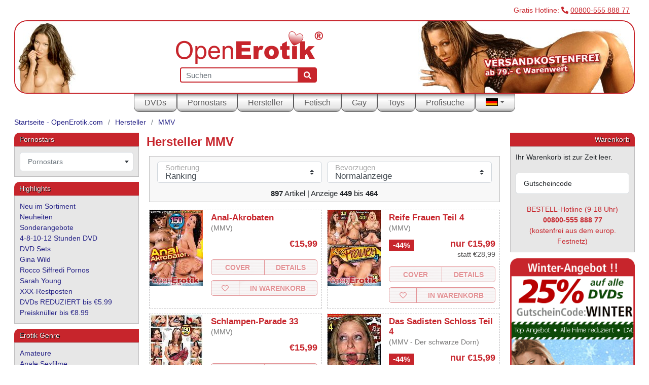

--- FILE ---
content_type: text/html; charset=iso-8859-1
request_url: https://shop.openerotik.com/de/mmv-multi-media-verlag-m-25-s-29.html
body_size: 17230
content:
<!DOCTYPE html>
<html dir="LTR" lang="de" data-basedir="de">
<head>
<meta name="viewport" content="width=device-width, initial-scale=1, shrink-to-fit=yes">
<meta http-equiv="Content-Type" content="text/html; charset=iso-8859-1">
<meta http-equiv="Content-Language" content="de">
<meta name="language" content="de">
<title>MMV Porno DVD. Hier alle Sex DVDs von MMV. Mehr als 1000 gratis Porno Trailer (29)</title>
<meta name="description" content="Das Qualitätslabel MMV verbürgt sich für durchweg erstklassige Filme.     Innerhalb von nur 10 Jahren schaffte der MMV Multi Media Verlag den   Aufstieg zu (29)">
<meta name="robots" content="index, follow">
<link rel="canonical" href="https://shop.openerotik.com/de/mmv-multi-media-verlag-m-25-s-29.html">
<link rel="alternate" hreflang="x-default" href="https://shop.openerotik.com/de/mmv-multi-media-verlag-m-25-s-29.html">
<link rel="alternate" hreflang="de" href="https://shop.openerotik.com/de/mmv-multi-media-verlag-m-25-s-29.html">
<link rel="alternate" hreflang="en" href="https://shop.openerotik.com/en/mmv-multi-media-verlag-m-25-s-29.html">
<link rel="alternate" hreflang="fr" href="https://shop.openerotik.com/fr/mmv-allemand-dvdx-m-25-s-29.html">
<link rel="alternate" hreflang="es" href="https://shop.openerotik.com/es/mmv-m-25-s-29.html">
<meta name="copyright" content="S.A.G. Technology GmbH (Österreich), Wienerbergstraße 11/12a, 1100 Wien"><meta name="author" content="S.A.G. Technology GmbH (Österreich), Wienerbergstraße 11/12a, 1100 Wien"><meta name="publisher" content="S.A.G. Technology GmbH (Österreich), Wienerbergstraße 11/12a, 1100 Wien"><meta name="publisher-email" content="info@shop-service.at"><meta name="revisit-after" content="5 Days"><link rel="shortcut icon" href="/media/favicon.ico">
<meta http-equiv="pics-Label" content='(pics-1.1 "http://www.icra.org/pics/vocabularyv03/" l gen true for "http://shop.openerotik.com" r (n 3 s 3 v 3 l 3 oa 2 ob 2 oc 0 od 2 oe 0 of 2 og 0 oh 0 c 0)  gen true for "http://shop.openerotik.com" r (n 3 s 3 v 3 l 3 oa 2 ob 2 oc 0 od 2 oe 0 of 2 og 0 oh 0 c 0))'>
<link rel="meta" href="https://shop.openerotik.com/media/labels-com.rdf" type="application/rdf+xml" title="ICRA labels">
<link rel="stylesheet" type="text/css" href="/assets/d0711623/styles.css">
<link rel="dns-prefetch" href="https://data.openerotik.com/"><link rel="preconnect" href="https://data.openerotik.com/"><script type="text/javascript">var _paq=window._paq=window._paq||[];_paq.push(['disableCookies']);_paq.push(['disableBrowserFeatureDetection']);_paq.push(['setConversionAttributionFirstReferrer',true]);_paq.push(['enableHeartBeatTimer',15]);_paq.push(['setRequestMethod','POST']);_paq.push(['enableJSErrorTracking']);_paq.push(['setCustomDimension',1,'Guest']);_paq.push(['trackPageView']);_paq.push(['enableLinkTracking']);(function(){_paq.push(['setTrackerUrl','https://data.openerotik.com/tack']);_paq.push(['setSiteId','1']);var d=document,g=d.createElement('script'),s=d.getElementsByTagName('script')[0];g.async=true;g.src='https://data.openerotik.com/tick.js'; s.parentNode.insertBefore(g,s);})();</script>
<script>function check(){"use strict";try{eval("var foo=(x)=>x+1")}catch(e){return false}return true}if(!window.location.href.match(/info-(browser|impressum).html/)&&!check()){window.location.href="/info-browser.html"}</script></head>
<body>
<header><div class="container"><div class="firstline"><span class="hotline">Gratis Hotline: <i class="fa fa-phone"></i> <a href="tel://0080055588877">00800-555 888 77</a></span></div><div class="teaser"><img src="data:image/svg+xml,%3Csvg%20xmlns='http://www.w3.org/2000/svg'%20viewBox='0%200%2012.6%2016'/%3E" data-src="/assets/img/girl1.jpg" width="126" height="160" class="img-fluid d-none d-lg-inline float-left lazyload" alt=""><a class="navbar-brand" href="https://shop.openerotik.com/de/"><img src="[data-uri]" width="290" height="64" alt="OpenErotik" class="img-fluid"></a><img src="data:image/svg+xml,%3Csvg%20xmlns='http://www.w3.org/2000/svg'%20viewBox='0%200%2042.6%2014.1'/%3E" data-src="/assets/img/girl-right-vkf.jpg" width="426" height="141" class="img-fluid d-none d-md-inline float-right lazyload" alt=""><div class="navbar-btn-group"><button class="btn navbar-btn" type="button" aria-label="Suche" title="Suche" data-target="#mobile-search" id="mobile-button-search"><i class="fa fa-search"></i></button><button class="btn navbar-btn" type="button" aria-label="Warenkorb" title="Warenkorb" data-target="#quickcart" id="mobile-button-cart"><i class="fa fa-shopping-cart"></i><span id="mobile-cart-counter" class="d-none"></span></button><button class="btn navbar-btn" type="button" aria-label="Anmelden" title="Anmelden" data-target="#loginbox" id="mobile-button-user"><i class="fa fa-user-o"></i></button><button class="btn navbar-btn" type="button" aria-label="Menü" title="Menü" data-toggle="collapse" data-target="#mmenu" ><i class="fa fa-bars"></i></button></div><div id="header-search-holder"><form action="https://shop.openerotik.com/de/advanced_search_result.php" method="get" id="header-search-form"><div class="input-group input-group-sm"><input type="text" name="keywords" value="" size="30" maxlength="80" placeholder="Suchen" id="headsearch" class="form-control"><input type="hidden" name="mid" value="25"><div class="input-group-append"><button type="submit" class="btn btn-primary" aria-label="Suche"><i class="fa fa-sm fa-search-s"></i></button></div></div></form></div></div><div class="d-none d-lg-block"><nav class="navbar navbar-expand-lg" id="mmenu" data-title="OpenErotik"><ul class="navbar-nav mx-auto" id="mmenu-list"><li class="nav-item mexpander d-none" id="mexpand-specials" data-mexpand="specials">Highlights</li><li class="nav-item d-none d-lg-flex"><a class="nav-link" href="https://shop.openerotik.com/de/genre-c-44.html">DVDs</a></li><li class="nav-item d-flex d-lg-none mexpander" id="mexpand-44" data-mexpand="44"><a class="nav-link" href="https://shop.openerotik.com/de/">Genre</a></li><li class="nav-item mexpander" id="mexpand-pornstars" data-mexpand="pornstars" data-mexpand="pornstars"><a class="nav-link" href="https://shop.openerotik.com/de/pornostars.html">Pornostars</a></li><li class="nav-item mexpander" id="mexpand-manufacturers" data-mexpand="manufacturers"><a class="nav-link" href="https://shop.openerotik.com/de/hersteller.html">Hersteller</a></li><li class="nav-item mexpander" id="mexpand-44_22" data-mexpand="44_22"><a class="nav-link" href="https://shop.openerotik.com/de/genre-fetischsm-c-44_22.html">Fetisch</a></li><li class="nav-item mexpander" id="mexpand-44_57" data-mexpand="44_57"><a class="nav-link" href="https://shop.openerotik.com/de/genre-gay-schwul-c-44_57.html">Gay</a></li><li class="nav-item mexpander" id="mexpand-502" data-mexpand="502"><a class="nav-link" href="https://shop.openerotik.com/de/toys-dessous-c-502.html">Toys</a></li><li class="nav-item mexpander"><a class="nav-link" href="https://shop.openerotik.com/de/advanced_search.php">Profisuche</a></li><li class="nav-item dropdown"><a class="nav-link dropdown-toggle" href="#" id="language-toggler" data-toggle="dropdown" aria-haspopup="true" aria-expanded="false"><span class="d-lg-none">Sprachauswahl </span><img src="data:image/svg+xml,%3Csvg%20xmlns='http://www.w3.org/2000/svg'%20viewBox='0%200%202.4%201.5'/%3E" data-src="/includes/languages/de/images/icon.gif" alt="de" title=" de " width="24" height="15" class="lazyload img-fluid"></a><div class="dropdown-menu language" aria-labelledby="language-toggler"><a href="https://shop.openerotik.com/de/mmv-multi-media-verlag-m-25-s-29.html" class="dropdown-item"><img src="data:image/svg+xml,%3Csvg%20xmlns='http://www.w3.org/2000/svg'%20viewBox='0%200%202.4%201.5'/%3E" data-src="/includes/languages/de/images/icon.gif" alt="de" title=" de " width="24" height="15" class="lazyload img-fluid"> DE</a><a href="https://shop.openerotik.com/en/mmv-multi-media-verlag-m-25-s-29.html" class="dropdown-item"><img src="data:image/svg+xml,%3Csvg%20xmlns='http://www.w3.org/2000/svg'%20viewBox='0%200%202.4%201.5'/%3E" data-src="/includes/languages/en/images/icon.gif" alt="en" title=" en " width="24" height="15" class="lazyload img-fluid"> EN</a><a href="https://shop.openerotik.com/fr/mmv-allemand-dvdx-m-25-s-29.html" class="dropdown-item"><img src="data:image/svg+xml,%3Csvg%20xmlns='http://www.w3.org/2000/svg'%20viewBox='0%200%202.4%201.5'/%3E" data-src="/includes/languages/fr/images/icon.gif" alt="fr" title=" fr " width="24" height="15" class="lazyload img-fluid"> FR</a><a href="https://shop.openerotik.com/es/mmv-m-25-s-29.html" class="dropdown-item"><img src="data:image/svg+xml,%3Csvg%20xmlns='http://www.w3.org/2000/svg'%20viewBox='0%200%202.4%201.5'/%3E" data-src="/includes/languages/es/images/icon.gif" alt="es" title=" es " width="24" height="15" class="lazyload img-fluid"> ES</a></div></li><li class="nav-item d-flex d-lg-none"><span class="nav-hotline">Gratis Hotline<br><i class="fa fa-phone"></i> <a href="tel://0080055588877">00800-555 888 77</a></span></li></ul></nav></div></div></header><div class="container" id="page"><nav aria-label="breadcrumb" class="breadcrumb-holder"><ol class="breadcrumb"><li class="breadcrumb-item"><a href="https://shop.openerotik.com/de/" class="headerNavigation" title="Startseite - OpenErotik.com">Startseite - OpenErotik.com</a></li><li class="breadcrumb-item"><a href="https://shop.openerotik.com/de/hersteller.html" class="headerNavigation" title="Hersteller">Hersteller</a></li><li class="breadcrumb-item"><a href="https://shop.openerotik.com/de/mmv-multi-media-verlag-m-25.html" class="headerNavigation" title="MMV">MMV</a></li></ol></nav><div class="row"><main class="col-12 col-lg-7 order-1 order-lg-2 main-content">
<h1>Hersteller MMV</h1><form action="https://shop.openerotik.com/de/mmv-multi-media-verlag-m-25.html" method="post" class="sort-form"><input type="hidden" name="li" value=""><div class="form-row"><div class="col-6 form-floating form-label-select"><select name="sort" class="custom-select" id="sortform-sort" onchange="this.form.submit()"><option value="ranking" selected>Ranking</option><option value="name_asc">Name aufsteigend</option><option value="name_desc">Name absteigend</option><option value="man_asc">Hersteller aufsteigend</option><option value="man_desc">Hersteller absteigend</option><option value="price_asc">Preis aufsteigend</option><option value="price_desc">Preis absteigend</option><option value="rand">Zufall</option></select><label for="sortform-sort">Sortierung</label></div><div class="col-6 form-floating form-label-select"><select name="fav" class="custom-select" id="sortform-fav" onchange="this.form.submit()"><option value="">Normalanzeige</option><option value="trailer">Trailer</option><option value="scene">Szenenbilder</option></select><label for="sortform-fav">Bevorzugen</label></div></div><p><b>897</b> Artikel | Anzeige <b>449</b> bis <b>464</b></p></form>
<div class="row products"><div class="col-12 col-md-6 col-lg-12 col-xl-6 product-holder" data-pid="102880"><div class="product-listing"><div class="col-4 col-sm-2 col-md-4 col-lg-2 col-xl-4 product-image"><img src="data:image/svg+xml,%3Csvg%20xmlns='http://www.w3.org/2000/svg'%20viewBox='0%200%2010.5%2015'/%3E" data-src="https://shop.openerotik.com/img/mmv/anal-akrobaten-102880cf1.jpg" alt="Anal-Akrobaten (MMV)" title=" Anal-Akrobaten (MMV) " width="105" height="150" data-pid="102880" id="product-image-102880" class="lazyload img-fluid product-listing-image"></div><div class="col-8 col-sm-10 col-md-8 col-lg-10 col-xl-8 product-body"><div class="row mb-2"><div class="col-12 col-sm-7 col-md-12 col-lg-7 col-xl-12"><p class="product-title"><a href="https://shop.openerotik.com/de/anal-akrobaten-mmv-p-102880.html" class="itemTitle" title="Anal-Akrobaten (MMV)" id="product-link-102880">Anal-Akrobaten </a></p><p class="product-manufacturer">(MMV)</p></div><div class="col-12 col-sm-5 col-md-12 col-lg-5 col-xl-12"><p class="product-price">€15,99</p></div></div><div class="btn-group text-center btn-group-listing"><button type="button" class="btn btn-action btn-cover col" data-pid="102880"  data-title="Anal-Akrobaten" data-mfp-src="https://shop.openerotik.com/de/product_image.php?pID=102880" data-mfp-cssid="popup-image-holder" title="DVD Cover anzeigen">Cover</button><button type="button" class="btn btn-action btn-details col" data-pid="102880" title="Artikeldetails anzeigen">Details</button></div><div class="btn-group text-center btn-group-listing"><button type="button" class="btn btn-action btn-action-hover btn-wishlist-info col" data-pid="102880" title="Artikel auf dem Wunschzettel merken"><i class="fa fa-heart-o"></i></button><button type="button" class="btn btn-action btn-action-hover btn-addcart col-auto" data-pid="102880" title="Artikel in den Warenkorb aufnehmen">In Warenkorb</button></div></div></div></div><div class="col-12 col-md-6 col-lg-12 col-xl-6 product-holder" data-pid="102874"><div class="product-listing"><div class="col-4 col-sm-2 col-md-4 col-lg-2 col-xl-4 product-image"><img src="data:image/svg+xml,%3Csvg%20xmlns='http://www.w3.org/2000/svg'%20viewBox='0%200%2010.5%2015'/%3E" data-src="https://shop.openerotik.com/img/mmv/reife-frauen-teil-4-102874cf1.jpg" alt="Reife Frauen Teil 4 (MMV)" title=" Reife Frauen Teil 4 (MMV) " width="105" height="150" data-pid="102874" id="product-image-102874" class="lazyload img-fluid product-listing-image"></div><div class="col-8 col-sm-10 col-md-8 col-lg-10 col-xl-8 product-body"><div class="row mb-2"><div class="col-12 col-sm-7 col-md-12 col-lg-7 col-xl-12"><p class="product-title"><a href="https://shop.openerotik.com/de/reife-frauen-teil-4-mmv-p-102874.html" class="itemTitle" title="Reife Frauen Teil 4 (MMV)" id="product-link-102874">Reife Frauen Teil 4 </a></p><p class="product-manufacturer">(MMV)</p></div><div class="col-12 col-sm-5 col-md-12 col-lg-5 col-xl-12"><p class="product-price"><span class="product-price-percent">-44%</span><span class="product-price-new">nur €15,99</span><span class="product-price-old">statt €28,99</span></p>
</div></div><div class="btn-group text-center btn-group-listing"><button type="button" class="btn btn-action btn-cover col" data-pid="102874"  data-title="Reife Frauen Teil 4" data-mfp-src="https://shop.openerotik.com/de/product_image.php?pID=102874" data-mfp-cssid="popup-image-holder" title="DVD Cover anzeigen">Cover</button><button type="button" class="btn btn-action btn-details col" data-pid="102874" title="Artikeldetails anzeigen">Details</button></div><div class="btn-group text-center btn-group-listing"><button type="button" class="btn btn-action btn-action-hover btn-wishlist-info col" data-pid="102874" title="Artikel auf dem Wunschzettel merken"><i class="fa fa-heart-o"></i></button><button type="button" class="btn btn-action btn-action-hover btn-addcart col-auto" data-pid="102874" title="Artikel in den Warenkorb aufnehmen">In Warenkorb</button></div></div></div></div><div class="col-12 col-md-6 col-lg-12 col-xl-6 product-holder" data-pid="102872"><div class="product-listing"><div class="col-4 col-sm-2 col-md-4 col-lg-2 col-xl-4 product-image"><img src="data:image/svg+xml,%3Csvg%20xmlns='http://www.w3.org/2000/svg'%20viewBox='0%200%2010.5%2015'/%3E" data-src="https://shop.openerotik.com/img/mmv/schlampen-parade-33-102872cf1.jpg" alt="Schlampen-Parade 33 (MMV)" title=" Schlampen-Parade 33 (MMV) " width="105" height="150" data-pid="102872" id="product-image-102872" class="lazyload img-fluid product-listing-image"></div><div class="col-8 col-sm-10 col-md-8 col-lg-10 col-xl-8 product-body"><div class="row mb-2"><div class="col-12 col-sm-7 col-md-12 col-lg-7 col-xl-12"><p class="product-title"><a href="https://shop.openerotik.com/de/schlampen-parade-33-mmv-p-102872.html" class="itemTitle" title="Schlampen-Parade 33 (MMV)" id="product-link-102872">Schlampen-Parade 33 </a></p><p class="product-manufacturer">(MMV)</p></div><div class="col-12 col-sm-5 col-md-12 col-lg-5 col-xl-12"><p class="product-price">€15,99</p></div></div><div class="btn-group text-center btn-group-listing"><button type="button" class="btn btn-action btn-cover col" data-pid="102872"  data-title="Schlampen-Parade 33" data-mfp-src="https://shop.openerotik.com/de/product_image.php?pID=102872" data-mfp-cssid="popup-image-holder" title="DVD Cover anzeigen">Cover</button><button type="button" class="btn btn-action btn-details col" data-pid="102872" title="Artikeldetails anzeigen">Details</button></div><div class="btn-group text-center btn-group-listing"><button type="button" class="btn btn-action btn-action-hover btn-wishlist-info col" data-pid="102872" title="Artikel auf dem Wunschzettel merken"><i class="fa fa-heart-o"></i></button><button type="button" class="btn btn-action btn-action-hover btn-addcart col-auto" data-pid="102872" title="Artikel in den Warenkorb aufnehmen">In Warenkorb</button></div></div></div></div><div class="col-12 col-md-6 col-lg-12 col-xl-6 product-holder" data-pid="103371"><div class="product-listing"><div class="col-4 col-sm-2 col-md-4 col-lg-2 col-xl-4 product-image"><img src="data:image/svg+xml,%3Csvg%20xmlns='http://www.w3.org/2000/svg'%20viewBox='0%200%2010.5%2015'/%3E" data-src="https://shop.openerotik.com/img/mmv/das-sadisten-schloss-teil-4-103371cf1.jpg" alt="Das Sadisten Schloss Teil 4 (MMV - Der schwarze Dorn)" title=" Das Sadisten Schloss Teil 4 (MMV - Der schwarze Dorn) " width="105" height="150" data-pid="103371" id="product-image-103371" class="lazyload img-fluid product-listing-image"></div><div class="col-8 col-sm-10 col-md-8 col-lg-10 col-xl-8 product-body"><div class="row mb-2"><div class="col-12 col-sm-7 col-md-12 col-lg-7 col-xl-12"><p class="product-title"><a href="https://shop.openerotik.com/de/das-sadisten-schloss-teil-4-mmv-der-schwarze-dorn-p-103371.html" class="itemTitle" title="Das Sadisten Schloss Teil 4 (MMV - Der schwarze Dorn)" id="product-link-103371">Das Sadisten Schloss Teil 4 </a></p><p class="product-manufacturer">(MMV - Der schwarze Dorn)</p></div><div class="col-12 col-sm-5 col-md-12 col-lg-5 col-xl-12"><p class="product-price"><span class="product-price-percent">-44%</span><span class="product-price-new">nur €15,99</span><span class="product-price-old">statt €28,99</span></p>
</div></div><div class="btn-group text-center btn-group-listing"><button type="button" class="btn btn-action btn-cover col" data-pid="103371"  data-title="Das Sadisten Schloss Teil 4" data-mfp-src="https://shop.openerotik.com/de/product_image.php?pID=103371" data-mfp-cssid="popup-image-holder" title="DVD Cover anzeigen">Cover</button><button type="button" class="btn btn-action btn-details col" data-pid="103371" title="Artikeldetails anzeigen">Details</button></div><div class="btn-group text-center btn-group-listing"><button type="button" class="btn btn-action btn-action-hover btn-wishlist-info col" data-pid="103371" title="Artikel auf dem Wunschzettel merken"><i class="fa fa-heart-o"></i></button><button type="button" class="btn btn-action btn-action-hover btn-addcart col-auto" data-pid="103371" title="Artikel in den Warenkorb aufnehmen">In Warenkorb</button></div></div></div></div><div class="col-12 col-md-6 col-lg-12 col-xl-6 product-holder" data-pid="103369"><div class="product-listing"><div class="col-4 col-sm-2 col-md-4 col-lg-2 col-xl-4 product-image"><img src="data:image/svg+xml,%3Csvg%20xmlns='http://www.w3.org/2000/svg'%20viewBox='0%200%2010.5%2015'/%3E" data-src="https://shop.openerotik.com/img/mmv/rocco-the-ultimate-stars-of-rocco-siffredi-103369cf1.jpg" alt="Rocco - The Ultimate Stars of Rocco Siffredi (MMV - Rocco Siffredi)" title=" Rocco - The Ultimate Stars of Rocco Siffredi (MMV - Rocco Siffredi) " width="105" height="150" data-pid="103369" id="product-image-103369" class="lazyload img-fluid product-listing-image"></div><div class="col-8 col-sm-10 col-md-8 col-lg-10 col-xl-8 product-body"><div class="row mb-2"><div class="col-12 col-sm-7 col-md-12 col-lg-7 col-xl-12"><p class="product-title"><a href="https://shop.openerotik.com/de/rocco-the-ultimate-stars-of-rocco-siffredi-mmv-rocco-siffredi-p-103369.html" class="itemTitle" title="Rocco - The Ultimate Stars of Rocco Siffredi (MMV - Rocco Siffredi)" id="product-link-103369">Rocco - The Ultimate Stars of Rocco Siffredi </a></p><p class="product-manufacturer">(MMV - Rocco Siffredi)</p></div><div class="col-12 col-sm-5 col-md-12 col-lg-5 col-xl-12"><p class="product-price"><span class="product-price-percent">-44%</span><span class="product-price-new">nur €15,99</span><span class="product-price-old">statt €28,99</span></p>
</div></div><div class="btn-group text-center btn-group-listing"><button type="button" class="btn btn-action btn-cover col" data-pid="103369"  data-title="Rocco - The Ultimate Stars of Rocco Siffredi" data-mfp-src="https://shop.openerotik.com/de/product_image.php?pID=103369" data-mfp-cssid="popup-image-holder" title="DVD Cover anzeigen">Cover</button><button type="button" class="btn btn-action btn-details col" data-pid="103369" title="Artikeldetails anzeigen">Details</button></div><div class="btn-group text-center btn-group-listing"><button type="button" class="btn btn-action btn-action-hover btn-wishlist-info col" data-pid="103369" title="Artikel auf dem Wunschzettel merken"><i class="fa fa-heart-o"></i></button><button type="button" class="btn btn-action btn-action-hover btn-addcart col-auto" data-pid="103369" title="Artikel in den Warenkorb aufnehmen">In Warenkorb</button></div></div></div></div><div class="col-12 col-md-6 col-lg-12 col-xl-6 product-holder" data-pid="102890"><div class="product-listing"><div class="col-4 col-sm-2 col-md-4 col-lg-2 col-xl-4 product-image"><img src="data:image/svg+xml,%3Csvg%20xmlns='http://www.w3.org/2000/svg'%20viewBox='0%200%2010.5%2015'/%3E" data-src="https://shop.openerotik.com/img/mmv/boobmania-teil-4-102890cf1.jpg" alt="Boobmania Teil 4 (MMV)" title=" Boobmania Teil 4 (MMV) " width="105" height="150" data-pid="102890" id="product-image-102890" class="lazyload img-fluid product-listing-image"></div><div class="col-8 col-sm-10 col-md-8 col-lg-10 col-xl-8 product-body"><div class="row mb-2"><div class="col-12 col-sm-7 col-md-12 col-lg-7 col-xl-12"><p class="product-title"><a href="https://shop.openerotik.com/de/boobmania-teil-4-mmv-p-102890.html" class="itemTitle" title="Boobmania Teil 4 (MMV)" id="product-link-102890">Boobmania Teil 4 </a></p><p class="product-manufacturer">(MMV)</p></div><div class="col-12 col-sm-5 col-md-12 col-lg-5 col-xl-12"><p class="product-price"><span class="product-price-percent">-44%</span><span class="product-price-new">nur €15,99</span><span class="product-price-old">statt €28,99</span></p>
</div></div><div class="btn-group text-center btn-group-listing"><button type="button" class="btn btn-action btn-cover col" data-pid="102890"  data-title="Boobmania Teil 4" data-mfp-src="https://shop.openerotik.com/de/product_image.php?pID=102890" data-mfp-cssid="popup-image-holder" title="DVD Cover anzeigen">Cover</button><button type="button" class="btn btn-action btn-details col" data-pid="102890" title="Artikeldetails anzeigen">Details</button></div><div class="btn-group text-center btn-group-listing"><button type="button" class="btn btn-action btn-action-hover btn-wishlist-info col" data-pid="102890" title="Artikel auf dem Wunschzettel merken"><i class="fa fa-heart-o"></i></button><button type="button" class="btn btn-action btn-action-hover btn-addcart col-auto" data-pid="102890" title="Artikel in den Warenkorb aufnehmen">In Warenkorb</button></div></div></div></div><div class="col-12 col-md-6 col-lg-12 col-xl-6 product-holder" data-pid="102883"><div class="product-listing"><div class="col-4 col-sm-2 col-md-4 col-lg-2 col-xl-4 product-image"><img src="data:image/svg+xml,%3Csvg%20xmlns='http://www.w3.org/2000/svg'%20viewBox='0%200%2010.5%2015'/%3E" data-src="https://shop.openerotik.com/img/mmv/boobmania-teil-2-4-stunden-102883cf1.jpg" alt="Boobmania Teil 2 - 4 Stunden (MMV)" title=" Boobmania Teil 2 - 4 Stunden (MMV) " width="105" height="150" data-pid="102883" id="product-image-102883" class="lazyload img-fluid product-listing-image"></div><div class="col-8 col-sm-10 col-md-8 col-lg-10 col-xl-8 product-body"><div class="row mb-2"><div class="col-12 col-sm-7 col-md-12 col-lg-7 col-xl-12"><p class="product-title"><a href="https://shop.openerotik.com/de/boobmania-teil-2-4-stunden-mmv-p-102883.html" class="itemTitle" title="Boobmania Teil 2 - 4 Stunden (MMV)" id="product-link-102883">Boobmania Teil 2 - 4 Stunden </a></p><p class="product-manufacturer">(MMV)</p></div><div class="col-12 col-sm-5 col-md-12 col-lg-5 col-xl-12"><p class="product-price"><span class="product-price-percent">-44%</span><span class="product-price-new">nur €15,99</span><span class="product-price-old">statt €28,99</span></p>
</div></div><div class="btn-group text-center btn-group-listing"><button type="button" class="btn btn-action btn-cover col" data-pid="102883"  data-title="Boobmania Teil 2 - 4 Stunden" data-mfp-src="https://shop.openerotik.com/de/product_image.php?pID=102883" data-mfp-cssid="popup-image-holder" title="DVD Cover anzeigen">Cover</button><button type="button" class="btn btn-action btn-details col" data-pid="102883" title="Artikeldetails anzeigen">Details</button></div><div class="btn-group text-center btn-group-listing"><button type="button" class="btn btn-action btn-action-hover btn-wishlist-info col" data-pid="102883" title="Artikel auf dem Wunschzettel merken"><i class="fa fa-heart-o"></i></button><button type="button" class="btn btn-action btn-action-hover btn-addcart col-auto" data-pid="102883" title="Artikel in den Warenkorb aufnehmen">In Warenkorb</button></div></div></div></div><div class="col-12 col-md-6 col-lg-12 col-xl-6 product-holder" data-pid="103360"><div class="product-listing"><div class="col-4 col-sm-2 col-md-4 col-lg-2 col-xl-4 product-image"><img src="data:image/svg+xml,%3Csvg%20xmlns='http://www.w3.org/2000/svg'%20viewBox='0%200%2010.5%2015'/%3E" data-src="https://shop.openerotik.com/img/mmv/das-sex-buero-103360cf1.jpg" alt="Das Sex Büro (MMV)" title=" Das Sex Büro (MMV) " width="105" height="150" data-pid="103360" id="product-image-103360" class="lazyload img-fluid product-listing-image"></div><div class="col-8 col-sm-10 col-md-8 col-lg-10 col-xl-8 product-body"><div class="row mb-2"><div class="col-12 col-sm-7 col-md-12 col-lg-7 col-xl-12"><p class="product-title"><a href="https://shop.openerotik.com/de/das-sex-buero-mmv-p-103360.html" class="itemTitle" title="Das Sex Büro (MMV)" id="product-link-103360">Das Sex Büro </a></p><p class="product-manufacturer">(MMV)</p></div><div class="col-12 col-sm-5 col-md-12 col-lg-5 col-xl-12"><p class="product-price"><span class="product-price-percent">-44%</span><span class="product-price-new">nur €15,99</span><span class="product-price-old">statt €28,99</span></p>
</div></div><div class="btn-group text-center btn-group-listing"><button type="button" class="btn btn-action btn-cover col" data-pid="103360"  data-title="Das Sex Büro" data-mfp-src="https://shop.openerotik.com/de/product_image.php?pID=103360" data-mfp-cssid="popup-image-holder" title="DVD Cover anzeigen">Cover</button><button type="button" class="btn btn-action btn-details col" data-pid="103360" title="Artikeldetails anzeigen">Details</button></div><div class="btn-group text-center btn-group-listing"><button type="button" class="btn btn-action btn-action-hover btn-wishlist-info col" data-pid="103360" title="Artikel auf dem Wunschzettel merken"><i class="fa fa-heart-o"></i></button><button type="button" class="btn btn-action btn-action-hover btn-addcart col-auto" data-pid="103360" title="Artikel in den Warenkorb aufnehmen">In Warenkorb</button></div></div></div></div><div class="col-12 col-md-6 col-lg-12 col-xl-6 product-holder" data-pid="102871"><div class="product-listing"><div class="col-4 col-sm-2 col-md-4 col-lg-2 col-xl-4 product-image"><img src="data:image/svg+xml,%3Csvg%20xmlns='http://www.w3.org/2000/svg'%20viewBox='0%200%2010.5%2015'/%3E" data-src="https://shop.openerotik.com/img/mmv/nackt-schwester-molly-102871cf1.jpg" alt="Nackt-Schwester Molly (MMV)" title=" Nackt-Schwester Molly (MMV) " width="105" height="150" data-pid="102871" id="product-image-102871" class="lazyload img-fluid product-listing-image"></div><div class="col-8 col-sm-10 col-md-8 col-lg-10 col-xl-8 product-body"><div class="row mb-2"><div class="col-12 col-sm-7 col-md-12 col-lg-7 col-xl-12"><p class="product-title"><a href="https://shop.openerotik.com/de/nackt-schwester-molly-mmv-p-102871.html" class="itemTitle" title="Nackt-Schwester Molly (MMV)" id="product-link-102871">Nackt-Schwester Molly </a></p><p class="product-manufacturer">(MMV)</p></div><div class="col-12 col-sm-5 col-md-12 col-lg-5 col-xl-12"><p class="product-price"><span class="product-price-percent">-44%</span><span class="product-price-new">nur €15,99</span><span class="product-price-old">statt €28,99</span></p>
</div></div><div class="btn-group text-center btn-group-listing"><button type="button" class="btn btn-action btn-cover col" data-pid="102871"  data-title="Nackt-Schwester Molly" data-mfp-src="https://shop.openerotik.com/de/product_image.php?pID=102871" data-mfp-cssid="popup-image-holder" title="DVD Cover anzeigen">Cover</button><button type="button" class="btn btn-action btn-details col" data-pid="102871" title="Artikeldetails anzeigen">Details</button></div><div class="btn-group text-center btn-group-listing"><button type="button" class="btn btn-action btn-action-hover btn-wishlist-info col" data-pid="102871" title="Artikel auf dem Wunschzettel merken"><i class="fa fa-heart-o"></i></button><button type="button" class="btn btn-action btn-action-hover btn-addcart col-auto" data-pid="102871" title="Artikel in den Warenkorb aufnehmen">In Warenkorb</button></div></div></div></div><div class="col-12 col-md-6 col-lg-12 col-xl-6 product-holder" data-pid="102887"><div class="product-listing"><div class="col-4 col-sm-2 col-md-4 col-lg-2 col-xl-4 product-image"><img src="data:image/svg+xml,%3Csvg%20xmlns='http://www.w3.org/2000/svg'%20viewBox='0%200%2010.5%2015'/%3E" data-src="https://shop.openerotik.com/img/mmv/rocco-roccos-dirty-girls-vol-7-102887cf1.jpg" alt="Rocco - Roccos Dirty Girls Vol. 7 (MMV - Rocco Siffredi)" title=" Rocco - Roccos Dirty Girls Vol. 7 (MMV - Rocco Siffredi) " width="105" height="150" data-pid="102887" id="product-image-102887" class="lazyload img-fluid product-listing-image"></div><div class="col-8 col-sm-10 col-md-8 col-lg-10 col-xl-8 product-body"><div class="row mb-2"><div class="col-12 col-sm-7 col-md-12 col-lg-7 col-xl-12"><p class="product-title"><a href="https://shop.openerotik.com/de/rocco-roccos-dirty-girls-vol-7-mmv-rocco-siffredi-p-102887.html" class="itemTitle" title="Rocco - Roccos Dirty Girls Vol. 7 (MMV - Rocco Siffredi)" id="product-link-102887">Rocco - Roccos Dirty Girls Vol. 7 </a></p><p class="product-manufacturer">(MMV - Rocco Siffredi)</p></div><div class="col-12 col-sm-5 col-md-12 col-lg-5 col-xl-12"><p class="product-price"><span class="product-price-percent">-44%</span><span class="product-price-new">nur €15,99</span><span class="product-price-old">statt €28,99</span></p>
</div></div><div class="btn-group text-center btn-group-listing"><button type="button" class="btn btn-action btn-cover col" data-pid="102887"  data-title="Rocco - Roccos Dirty Girls Vol. 7" data-mfp-src="https://shop.openerotik.com/de/product_image.php?pID=102887" data-mfp-cssid="popup-image-holder" title="DVD Cover anzeigen">Cover</button><button type="button" class="btn btn-action btn-details col" data-pid="102887" title="Artikeldetails anzeigen">Details</button></div><div class="btn-group text-center btn-group-listing"><button type="button" class="btn btn-action btn-action-hover btn-wishlist-info col" data-pid="102887" title="Artikel auf dem Wunschzettel merken"><i class="fa fa-heart-o"></i></button><button type="button" class="btn btn-action btn-action-hover btn-addcart col-auto" data-pid="102887" title="Artikel in den Warenkorb aufnehmen">In Warenkorb</button></div></div></div></div><div class="col-12 col-md-6 col-lg-12 col-xl-6 product-holder" data-pid="102870"><div class="product-listing"><div class="col-4 col-sm-2 col-md-4 col-lg-2 col-xl-4 product-image"><img src="data:image/svg+xml,%3Csvg%20xmlns='http://www.w3.org/2000/svg'%20viewBox='0%200%2010.5%2015'/%3E" data-src="https://shop.openerotik.com/img/mmv/schau-mir-zu-102870cf1.jpg" alt="Schau mir zu (MMV)" title=" Schau mir zu (MMV) " width="105" height="150" data-pid="102870" id="product-image-102870" class="lazyload img-fluid product-listing-image"></div><div class="col-8 col-sm-10 col-md-8 col-lg-10 col-xl-8 product-body"><div class="row mb-2"><div class="col-12 col-sm-7 col-md-12 col-lg-7 col-xl-12"><p class="product-title"><a href="https://shop.openerotik.com/de/schau-mir-zu-mmv-p-102870.html" class="itemTitle" title="Schau mir zu (MMV)" id="product-link-102870">Schau mir zu </a></p><p class="product-manufacturer">(MMV)</p></div><div class="col-12 col-sm-5 col-md-12 col-lg-5 col-xl-12"><p class="product-price"><span class="product-price-percent">-44%</span><span class="product-price-new">nur €15,99</span><span class="product-price-old">statt €28,99</span></p>
</div></div><div class="btn-group text-center btn-group-listing"><button type="button" class="btn btn-action btn-cover col" data-pid="102870"  data-title="Schau mir zu" data-mfp-src="https://shop.openerotik.com/de/product_image.php?pID=102870" data-mfp-cssid="popup-image-holder" title="DVD Cover anzeigen">Cover</button><button type="button" class="btn btn-action btn-details col" data-pid="102870" title="Artikeldetails anzeigen">Details</button></div><div class="btn-group text-center btn-group-listing"><button type="button" class="btn btn-action btn-action-hover btn-wishlist-info col" data-pid="102870" title="Artikel auf dem Wunschzettel merken"><i class="fa fa-heart-o"></i></button><button type="button" class="btn btn-action btn-action-hover btn-addcart col-auto" data-pid="102870" title="Artikel in den Warenkorb aufnehmen">In Warenkorb</button></div></div></div></div><div class="col-12 col-md-6 col-lg-12 col-xl-6 product-holder" data-pid="102877"><div class="product-listing"><div class="col-4 col-sm-2 col-md-4 col-lg-2 col-xl-4 product-image"><img src="data:image/svg+xml,%3Csvg%20xmlns='http://www.w3.org/2000/svg'%20viewBox='0%200%2010.5%2015'/%3E" data-src="https://shop.openerotik.com/img/mmv/das-beste-vom-besten-teil-169-4-stunden-102877cf1.jpg" alt="Das Beste vom Besten Teil 169 - 4 Stunden (MMV)" title=" Das Beste vom Besten Teil 169 - 4 Stunden (MMV) " width="105" height="150" data-pid="102877" id="product-image-102877" class="lazyload img-fluid product-listing-image"></div><div class="col-8 col-sm-10 col-md-8 col-lg-10 col-xl-8 product-body"><div class="row mb-2"><div class="col-12 col-sm-7 col-md-12 col-lg-7 col-xl-12"><p class="product-title"><a href="https://shop.openerotik.com/de/das-beste-vom-besten-teil-169-4-stunden-mmv-p-102877.html" class="itemTitle" title="Das Beste vom Besten Teil 169 - 4 Stunden (MMV)" id="product-link-102877">Das Beste vom Besten Teil 169 - 4 Stunden </a></p><p class="product-manufacturer">(MMV)</p></div><div class="col-12 col-sm-5 col-md-12 col-lg-5 col-xl-12"><p class="product-price">€15,99</p></div></div><div class="btn-group text-center btn-group-listing"><button type="button" class="btn btn-action btn-cover col" data-pid="102877"  data-title="Das Beste vom Besten Teil 169 - 4 Stunden" data-mfp-src="https://shop.openerotik.com/de/product_image.php?pID=102877" data-mfp-cssid="popup-image-holder" title="DVD Cover anzeigen">Cover</button><button type="button" class="btn btn-action btn-details col" data-pid="102877" title="Artikeldetails anzeigen">Details</button></div><div class="btn-group text-center btn-group-listing"><button type="button" class="btn btn-action btn-action-hover btn-wishlist-info col" data-pid="102877" title="Artikel auf dem Wunschzettel merken"><i class="fa fa-heart-o"></i></button><button type="button" class="btn btn-action btn-action-hover btn-addcart col-auto" data-pid="102877" title="Artikel in den Warenkorb aufnehmen">In Warenkorb</button></div></div></div></div><div class="col-12 col-md-6 col-lg-12 col-xl-6 product-holder" data-pid="102873"><div class="product-listing"><div class="col-4 col-sm-2 col-md-4 col-lg-2 col-xl-4 product-image"><img src="data:image/svg+xml,%3Csvg%20xmlns='http://www.w3.org/2000/svg'%20viewBox='0%200%2010.5%2015'/%3E" data-src="https://shop.openerotik.com/img/mmv/teenieparade-44-102873cf1.jpg" alt="Teenieparade 44 (MMV)" title=" Teenieparade 44 (MMV) " width="105" height="150" data-pid="102873" id="product-image-102873" class="lazyload img-fluid product-listing-image"></div><div class="col-8 col-sm-10 col-md-8 col-lg-10 col-xl-8 product-body"><div class="row mb-2"><div class="col-12 col-sm-7 col-md-12 col-lg-7 col-xl-12"><p class="product-title"><a href="https://shop.openerotik.com/de/teenieparade-44-mmv-p-102873.html" class="itemTitle" title="Teenieparade 44 (MMV)" id="product-link-102873">Teenieparade 44 </a></p><p class="product-manufacturer">(MMV)</p></div><div class="col-12 col-sm-5 col-md-12 col-lg-5 col-xl-12"><p class="product-price">€15,99</p></div></div><div class="btn-group text-center btn-group-listing"><button type="button" class="btn btn-action btn-cover col" data-pid="102873"  data-title="Teenieparade 44" data-mfp-src="https://shop.openerotik.com/de/product_image.php?pID=102873" data-mfp-cssid="popup-image-holder" title="DVD Cover anzeigen">Cover</button><button type="button" class="btn btn-action btn-details col" data-pid="102873" title="Artikeldetails anzeigen">Details</button></div><div class="btn-group text-center btn-group-listing"><button type="button" class="btn btn-action btn-action-hover btn-wishlist-info col" data-pid="102873" title="Artikel auf dem Wunschzettel merken"><i class="fa fa-heart-o"></i></button><button type="button" class="btn btn-action btn-action-hover btn-addcart col-auto" data-pid="102873" title="Artikel in den Warenkorb aufnehmen">In Warenkorb</button></div></div></div></div><div class="col-12 col-md-6 col-lg-12 col-xl-6 product-holder" data-pid="102886"><div class="product-listing"><div class="col-4 col-sm-2 col-md-4 col-lg-2 col-xl-4 product-image"><img src="data:image/svg+xml,%3Csvg%20xmlns='http://www.w3.org/2000/svg'%20viewBox='0%200%2010.5%2015'/%3E" data-src="https://shop.openerotik.com/img/mmv/die-aufreisser-teil-2-4-stunden-102886cf1.jpg" alt="Die Aufreisser Teil 2 - 4 Stunden (MMV)" title=" Die Aufreisser Teil 2 - 4 Stunden (MMV) " width="105" height="150" data-pid="102886" id="product-image-102886" class="lazyload img-fluid product-listing-image"></div><div class="col-8 col-sm-10 col-md-8 col-lg-10 col-xl-8 product-body"><div class="row mb-2"><div class="col-12 col-sm-7 col-md-12 col-lg-7 col-xl-12"><p class="product-title"><a href="https://shop.openerotik.com/de/die-aufreisser-teil-2-4-stunden-mmv-p-102886.html" class="itemTitle" title="Die Aufreisser Teil 2 - 4 Stunden (MMV)" id="product-link-102886">Die Aufreisser Teil 2 - 4 Stunden </a></p><p class="product-manufacturer">(MMV)</p></div><div class="col-12 col-sm-5 col-md-12 col-lg-5 col-xl-12"><p class="product-price">€15,99</p></div></div><div class="btn-group text-center btn-group-listing"><button type="button" class="btn btn-action btn-cover col" data-pid="102886"  data-title="Die Aufreisser Teil 2 - 4 Stunden" data-mfp-src="https://shop.openerotik.com/de/product_image.php?pID=102886" data-mfp-cssid="popup-image-holder" title="DVD Cover anzeigen">Cover</button><button type="button" class="btn btn-action btn-details col" data-pid="102886" title="Artikeldetails anzeigen">Details</button></div><div class="btn-group text-center btn-group-listing"><button type="button" class="btn btn-action btn-action-hover btn-wishlist-info col" data-pid="102886" title="Artikel auf dem Wunschzettel merken"><i class="fa fa-heart-o"></i></button><button type="button" class="btn btn-action btn-action-hover btn-addcart col-auto" data-pid="102886" title="Artikel in den Warenkorb aufnehmen">In Warenkorb</button></div></div></div></div><div class="col-12 col-md-6 col-lg-12 col-xl-6 product-holder" data-pid="102879"><div class="product-listing"><div class="col-4 col-sm-2 col-md-4 col-lg-2 col-xl-4 product-image"><img src="data:image/svg+xml,%3Csvg%20xmlns='http://www.w3.org/2000/svg'%20viewBox='0%200%2010.5%2015'/%3E" data-src="https://shop.openerotik.com/img/mmv/meine-versaute-freundin-teil-5-102879cf1.jpg" alt="Meine versaute Freundin Teil 5 (MMV)" title=" Meine versaute Freundin Teil 5 (MMV) " width="105" height="150" data-pid="102879" id="product-image-102879" class="lazyload img-fluid product-listing-image"></div><div class="col-8 col-sm-10 col-md-8 col-lg-10 col-xl-8 product-body"><div class="row mb-2"><div class="col-12 col-sm-7 col-md-12 col-lg-7 col-xl-12"><p class="product-title"><a href="https://shop.openerotik.com/de/meine-versaute-freundin-teil-5-mmv-p-102879.html" class="itemTitle" title="Meine versaute Freundin Teil 5 (MMV)" id="product-link-102879">Meine versaute Freundin Teil 5 </a></p><p class="product-manufacturer">(MMV)</p></div><div class="col-12 col-sm-5 col-md-12 col-lg-5 col-xl-12"><p class="product-price"><span class="product-price-percent">-44%</span><span class="product-price-new">nur €15,99</span><span class="product-price-old">statt €28,99</span></p>
</div></div><div class="btn-group text-center btn-group-listing"><button type="button" class="btn btn-action btn-cover col" data-pid="102879"  data-title="Meine versaute Freundin Teil 5" data-mfp-src="https://shop.openerotik.com/de/product_image.php?pID=102879" data-mfp-cssid="popup-image-holder" title="DVD Cover anzeigen">Cover</button><button type="button" class="btn btn-action btn-details col" data-pid="102879" title="Artikeldetails anzeigen">Details</button></div><div class="btn-group text-center btn-group-listing"><button type="button" class="btn btn-action btn-action-hover btn-wishlist-info col" data-pid="102879" title="Artikel auf dem Wunschzettel merken"><i class="fa fa-heart-o"></i></button><button type="button" class="btn btn-action btn-action-hover btn-addcart col-auto" data-pid="102879" title="Artikel in den Warenkorb aufnehmen">In Warenkorb</button></div></div></div></div><div class="col-12 col-md-6 col-lg-12 col-xl-6 product-holder" data-pid="102875"><div class="product-listing"><div class="col-4 col-sm-2 col-md-4 col-lg-2 col-xl-4 product-image"><img src="data:image/svg+xml,%3Csvg%20xmlns='http://www.w3.org/2000/svg'%20viewBox='0%200%2010.5%2015'/%3E" data-src="https://shop.openerotik.com/img/mmv/reife-frauen-teil-3-102875cf1.jpg" alt="Reife Frauen Teil 3 (MMV)" title=" Reife Frauen Teil 3 (MMV) " width="105" height="150" data-pid="102875" id="product-image-102875" class="lazyload img-fluid product-listing-image"></div><div class="col-8 col-sm-10 col-md-8 col-lg-10 col-xl-8 product-body"><div class="row mb-2"><div class="col-12 col-sm-7 col-md-12 col-lg-7 col-xl-12"><p class="product-title"><a href="https://shop.openerotik.com/de/reife-frauen-teil-3-mmv-p-102875.html" class="itemTitle" title="Reife Frauen Teil 3 (MMV)" id="product-link-102875">Reife Frauen Teil 3 </a></p><p class="product-manufacturer">(MMV)</p></div><div class="col-12 col-sm-5 col-md-12 col-lg-5 col-xl-12"><p class="product-price"><span class="product-price-percent">-44%</span><span class="product-price-new">nur €15,99</span><span class="product-price-old">statt €28,99</span></p>
</div></div><div class="btn-group text-center btn-group-listing"><button type="button" class="btn btn-action btn-cover col" data-pid="102875"  data-title="Reife Frauen Teil 3" data-mfp-src="https://shop.openerotik.com/de/product_image.php?pID=102875" data-mfp-cssid="popup-image-holder" title="DVD Cover anzeigen">Cover</button><button type="button" class="btn btn-action btn-details col" data-pid="102875" title="Artikeldetails anzeigen">Details</button></div><div class="btn-group text-center btn-group-listing"><button type="button" class="btn btn-action btn-action-hover btn-wishlist-info col" data-pid="102875" title="Artikel auf dem Wunschzettel merken"><i class="fa fa-heart-o"></i></button><button type="button" class="btn btn-action btn-action-hover btn-addcart col-auto" data-pid="102875" title="Artikel in den Warenkorb aufnehmen">In Warenkorb</button></div></div></div></div></div><div class="text-center"><a href="https://shop.openerotik.com/de/mmv-multi-media-verlag-m-25-s-28.html" title=" vorherige Seite " class="btn btn-sm btn-outline-secondary btn-previous">&laquo; <b>VORHERIGE</b></a> <a href="https://shop.openerotik.com/de/mmv-multi-media-verlag-m-25-s-30.html" title=" nächste Seite " class="btn btn-sm btn-outline-secondary btn-next"><b>NÄCHSTE</b> &raquo;</a></div><nav aria-label="Page navigation"><ul class="pagination pagination-sm mt-2 justify-content-center"><li class="page-item"><a class="page-link" href="https://shop.openerotik.com/de/mmv-multi-media-verlag-m-25.html" title="Page 1 Mmv Multi Media Verlag   ">1</a></li><li class="page-item"><a class="page-link" href="https://shop.openerotik.com/de/mmv-multi-media-verlag-m-25-s-20.html" title="weitere PagesMmv Multi Media Verlag   ">...</a></li><li class="page-item"><a class="page-link" href="https://shop.openerotik.com/de/mmv-multi-media-verlag-m-25-s-21.html" title="Page 21 Mmv Multi Media Verlag   ">21</a></li><li class="page-item"><a class="page-link" href="https://shop.openerotik.com/de/mmv-multi-media-verlag-m-25-s-22.html" title="Page 22 Mmv Multi Media Verlag   ">22</a></li><li class="page-item"><a class="page-link" href="https://shop.openerotik.com/de/mmv-multi-media-verlag-m-25-s-23.html" title="Page 23 Mmv Multi Media Verlag   ">23</a></li><li class="page-item"><a class="page-link" href="https://shop.openerotik.com/de/mmv-multi-media-verlag-m-25-s-24.html" title="Page 24 Mmv Multi Media Verlag   ">24</a></li><li class="page-item"><a class="page-link" href="https://shop.openerotik.com/de/mmv-multi-media-verlag-m-25-s-25.html" title="Page 25 Mmv Multi Media Verlag   ">25</a></li><li class="page-item"><a class="page-link" href="https://shop.openerotik.com/de/mmv-multi-media-verlag-m-25-s-26.html" title="Page 26 Mmv Multi Media Verlag   ">26</a></li><li class="page-item"><a class="page-link" href="https://shop.openerotik.com/de/mmv-multi-media-verlag-m-25-s-27.html" title="Page 27 Mmv Multi Media Verlag   ">27</a></li><li class="page-item"><a class="page-link" href="https://shop.openerotik.com/de/mmv-multi-media-verlag-m-25-s-28.html" title="Page 28 Mmv Multi Media Verlag   ">28</a></li><li class="page-item active"><a class="page-link" href="https://shop.openerotik.com/de/mmv-multi-media-verlag-m-25-s-29.html" title="Page 29 Mmv Multi Media Verlag   ">29</a></li><li class="page-item"><a class="page-link" href="https://shop.openerotik.com/de/mmv-multi-media-verlag-m-25-s-30.html" title="Page 30 Mmv Multi Media Verlag   ">30</a></li><li class="page-item"><a class="page-link" href="https://shop.openerotik.com/de/mmv-multi-media-verlag-m-25-s-31.html" title="Page 31 Mmv Multi Media Verlag   ">31</a></li><li class="page-item"><a class="page-link" href="https://shop.openerotik.com/de/mmv-multi-media-verlag-m-25-s-32.html" title="Page 32 Mmv Multi Media Verlag   ">32</a></li><li class="page-item"><a class="page-link" href="https://shop.openerotik.com/de/mmv-multi-media-verlag-m-25-s-33.html" title="Page 33 Mmv Multi Media Verlag   ">33</a></li><li class="page-item"><a class="page-link" href="https://shop.openerotik.com/de/mmv-multi-media-verlag-m-25-s-34.html" title="Page 34 Mmv Multi Media Verlag   ">34</a></li><li class="page-item"><a class="page-link" href="https://shop.openerotik.com/de/mmv-multi-media-verlag-m-25-s-35.html" title="Page 35 Mmv Multi Media Verlag   ">35</a></li><li class="page-item"><a class="page-link" href="https://shop.openerotik.com/de/mmv-multi-media-verlag-m-25-s-36.html" title="Page 36 Mmv Multi Media Verlag   ">36</a></li><li class="page-item"><a class="page-link" href="https://shop.openerotik.com/de/mmv-multi-media-verlag-m-25-s-37.html" title="Page 37 Mmv Multi Media Verlag   ">37</a></li><li class="page-item"><a class="page-link" href="https://shop.openerotik.com/de/mmv-multi-media-verlag-m-25-s-38.html" title="weitere Pages Mmv Multi Media Verlag   ">...</a></li><li class="page-item"><a class="page-link" href="https://shop.openerotik.com/de/mmv-multi-media-verlag-m-25-s-57.html" title="Page 57 Mmv Multi Media Verlag   ">57</a></li></ul></nav></main><div class="col-12 col-lg-2a order-3 order-lg-1 nav-left">
<div class="navbox-left navbox-mobile-hidden"><div class="navbox-header">Pornostars</div><nav class="navbox-content" id="mmenu-pornstars"><ul><li><form name="pornostars" action="https://shop.openerotik.com/de/" method="get"><select name="actors_id" aria-input-field-name="Pornostars" onchange="if(this.value)this.form.submit();" class="form-control form-control-sm actor-selector" data-main-cid="44" data-placeholder="Pornostars"></select></form></li><li class="d-lg-none"><a href="https://shop.openerotik.com/de/pornostars.html">Alle Pornostars</a></li></ul></nav></div>
<div class="navbox-left navbox-mobile"><div class="navbox-header">Highlights</div><nav class="navbox-content" id="mmenu-specials"><ul><li><a href="https://shop.openerotik.com/de/neu-im-sortiment-t-3.html" title="Neu im Sortiment">Neu im Sortiment</a></li>
<li><a href="https://shop.openerotik.com/de/neuheiten-t-4.html" title="Neuheiten">Neuheiten</a></li>
<li><a href="https://shop.openerotik.com/de/specials.php" title="Sonderangebote">Sonderangebote</a></li>
<li><a href="https://shop.openerotik.com/de/genre-stunden-dvds-c-44_248.html" title="4-8-10-12 Stunden DVD 4-8-10-12 Stunden Pornos und länger">4-8-10-12 Stunden DVD</a></li><li><a href="https://shop.openerotik.com/de/genre-dvd-sets-c-44_201.html" title="DVD Sets Günstige Pornos hier kaufen">DVD Sets</a></li><li><a href="https://shop.openerotik.com/de/genre-topstar-gina-wild-c-44_212.html" title="Gina Wild Gina Wild Porno DVD">Gina Wild</a></li><li><a href="https://shop.openerotik.com/de/genre-rocco-siffredi-pornostar-c-44_2014.html" title="Rocco Siffredi Pornos Analpornos mit Rocco Siffredi">Rocco Siffredi Pornos</a></li><li><a href="https://shop.openerotik.com/de/genre-sarah-young-c-44_1058.html" title="Sarah Young Pornos von Sarah Young">Sarah Young</a></li><li><a href="https://shop.openerotik.com/de/genre-xxx-restposten-sonderposten-fabrikverkauf-c-44_670.html" title="XXX-Restposten Sonderpreise von Restposten">XXX-Restposten</a></li><li><a href="https://shop.openerotik.com/de/advanced_search_result.php?pto=5.99&amp;type=1" title="DVDs REDUZIERT bis €5.99">DVDs REDUZIERT bis €5.99</a></li>
<li><a href="https://shop.openerotik.com/de/advanced_search_result.php?pfrom=6.00&amp;pto=8.99&amp;type=1" title="Preisknüller bis €8.99">Preisknüller bis €8.99</a></li>
</ul></nav></div><div class="navbox-left navbox-mobile">
    <div class="navbox-header">Erotik Genre</div>
    <nav class="navbox-content" id="mmenu-44">
        <ul>
			<li><a href="https://shop.openerotik.com/de/genre-amateure-c-44_23.html" title="Amateure Junge Amateure, Debütantinnen auf Porno DVD">Amateure</a></li><li><a href="https://shop.openerotik.com/de/genre-analsex-arsch-rosette-c-44_21.html" title="Anale Sexfilme Analsex, Doppelanal, Analfist, Sandwich Porno DVD">Anale Sexfilme</a><ul><li><a href="https://shop.openerotik.com/de/genre-analsex-arsch-rosette-anal-creampie-arsch-gespritzt-c-44_21_2017.html" title="Anal Creampie Anal Crempie - in den Arsch gespritzt">Anal Creampie</a></li><li><a href="https://shop.openerotik.com/de/genre-analsex-arsch-rosette-fisting-anal-fist-arsch-faust-c-44_21_691.html" title="Anal Fist Analfisting und Faust im Arsch auf Porno DVD">Anal Fist</a></li><li><a href="https://shop.openerotik.com/de/genre-analsex-arsch-rosette-anal-brutal-doppelanal-analfist-faust-im-arsch-c-44_21_2006.html" title="Brutaler Analsex Brutale Analdehnung auf Hardcore DVD">Brutaler Analsex</a></li><li><a href="https://shop.openerotik.com/de/genre-analsex-arsch-rosette-doppelanal-c-44_21_694.html" title="Doppel-Anal Zwei Schwänze im Arsch">Doppel-Anal</a></li><li><a href="https://shop.openerotik.com/de/genre-analsex-arsch-rosette-doppelpenetration-c-44_21_134.html" title="Doppelpenetration Sandwich, Doppeldecker, Doppelpenetration">Doppelpenetration</a></li><li><a href="https://shop.openerotik.com/de/genre-analsex-arsch-rosette-c-44_21.html" title="mehr in dieser Kategorie anzeigen"><span class="d-none d-lg-inline">...</span><span class="d-inline d-lg-none">mehr ...</span></a></li>
</ul></li><li><a href="https://shop.openerotik.com/de/genre-bisexuell-ambisexualitaet-biporno-bierotik-c-44_528.html" title="Bi-Sex Bisexuelle Pornos auf DVD">Bi-Sex</a></li><li><a href="https://shop.openerotik.com/de/genre-blue-ray-porno-full-hd-hardcore-dvd-c-44_923.html" title="Blu-ray Disc Porno Blu-ray Porno DVDs">Blu-ray Disc Porno</a></li><li><a href="https://shop.openerotik.com/de/genre-sexsense-21sextury-edelporno-luxushardcore-c-44_2002.html" title="Deluxe Hardcore Luxuspornos auf DVD">Deluxe Hardcore</a></li><li><a href="https://shop.openerotik.com/de/genre-weihnachten-valentinstag-ostern-halloween-c-44_1381.html" title="Fest | Feiertage Weihnachten - Valentinstag - Ostern - Halloween - Fasching - Muttertag - Vatertag">Fest | Feiertage</a></li><li><a href="https://shop.openerotik.com/de/genre-fetischsm-c-44_22.html" title="Fetisch Pornofilme Fetisch Pornofilme">Fetisch Pornofilme</a><ul><li><a href="https://shop.openerotik.com/de/genre-fetischsm-bizarre-grenzbereich-c-44_22_929.html" title="Bizarre Fetisch Bizarre Fetisch">Bizarre Fetisch</a></li><li><a href="https://shop.openerotik.com/de/genre-fetischsm-bondage-fesseln-c-44_22_40.html" title="Bondage - Fesseln Fesselspiele mit Seil oder Klebeband auf DVD">Bondage - Fesseln</a></li><li><a href="https://shop.openerotik.com/de/genre-fetischsm-urophile-natursekt-pissing-c-44_22_1456.html" title="Natursekt - Angepisst Natursekt, Mund gepisst, angepinkelt">Natursekt - Angepisst</a></li><li><a href="https://shop.openerotik.com/de/genre-fetischsm-reizwaesche-korsagen-strapse-nylon-mieder-c-44_22_545.html" title="Nylon | Strümpfe Mädchen mit Nylons und Strümpfen">Nylon | Strümpfe</a></li><li><a href="https://shop.openerotik.com/de/genre-fetischsm-c-44_22.html" title="mehr in dieser Kategorie anzeigen"><span class="d-none d-lg-inline">...</span><span class="d-inline d-lg-none">mehr ...</span></a></li>
</ul></li><li><a href="https://shop.openerotik.com/de/genre-gay-schwul-c-44_57.html" title="Gay | Schwul Gay | Schwul">Gay | Schwul</a></li><li><a href="https://shop.openerotik.com/de/genre-geilste-vom-geilen-c-44_541.html" title="Geilste vom Geilen Geilste vom Geilen">Geilste vom Geilen</a></li><li><a href="https://shop.openerotik.com/de/genre-gonzo-pornos-c-44_519.html" title="Gonzo Gonzo Sex DVD">Gonzo</a></li><li><a href="https://shop.openerotik.com/de/genre-grosse-brueste-dicke-titten-moepse-euter-c-44_27.html" title="Große Brüste Monstertitten, Megabusen, Silicon, Dicke Dinger">Große Brüste</a></li><li><a href="https://shop.openerotik.com/de/genre-penis-xxl-c-44_665.html" title="Große Schwänze Große Schwänze-Black Hammer-Kid Bengala">Große Schwänze</a></li><li><a href="https://shop.openerotik.com/de/genre-gruppensex-gang-bang-c-44_56.html" title="Gruppensex Gruppensex, Gangbang, John Thomson, Sexbox">Gruppensex</a><ul><li><a href="https://shop.openerotik.com/de/genre-gruppensex-gang-bang-sexschlampe-gefickt-massensex-c-44_56_2007.html" title="ein Mädchen viele Männer Viele Männer ficken eine Sexschlampe">ein Mädchen viele Männe...</a></li><li><a href="https://shop.openerotik.com/de/genre-gruppensex-gang-bang-c-44_56.html" title="mehr in dieser Kategorie anzeigen"><span class="d-none d-lg-inline">...</span><span class="d-inline d-lg-none">mehr ...</span></a></li>
</ul></li><li><a href="https://shop.openerotik.com/de/genre-hausfrauen-c-44_1990.html" title="Hausfrauen Sex mit Hausfrauen">Hausfrauen</a></li><li><a href="https://shop.openerotik.com/de/genre-hiphop-porno-rap-hardcore-booty-black-c-44_1486.html" title="HipHop Porno Rap, HipHop Pornos auf DVD">HipHop Porno</a></li><li><a href="https://shop.openerotik.com/de/genre-international-sexy-c-44_674.html" title="International Ausländische Pornos">International</a><ul><li><a href="https://shop.openerotik.com/de/genre-international-sexy-asiatische-sexfilme-c-44_674_166.html" title="Asiatische Sexfilme Asiatische Pornos- Bondage, BDSM">Asiatische Sexfilme</a></li><li><a href="https://shop.openerotik.com/de/genre-international-sexy-sex-in-berlin-c-44_674_1022.html" title="In Berlin gedreht Pornos in Berlin gedreht">In Berlin gedreht</a></li><li><a href="https://shop.openerotik.com/de/genre-international-sexy-black-white-c-44_674_1981.html" title="Interracial Interracial">Interracial</a></li><li><a href="https://shop.openerotik.com/de/genre-international-sexy-japanische-pornos-c-44_674_719.html" title="Japanische Pornos Japanische Pornos">Japanische Pornos</a></li><li><a href="https://shop.openerotik.com/de/genre-international-sexy-pornos-aus-brasilien-c-44_674_714.html" title="Pornos aus Brasilien Pornos aus Brasilien">Pornos aus Brasilien</a></li><li><a href="https://shop.openerotik.com/de/genre-international-sexy-russland-c-44_674_708.html" title="Russland - Russisch Russische Teen-Sexfilme kaufen">Russland - Russisch</a></li><li><a href="https://shop.openerotik.com/de/genre-international-sexy-interracial-black-c-44_674_26.html" title="Schwarze - Black Schwarze - Black">Schwarze - Black</a></li><li><a href="https://shop.openerotik.com/de/genre-international-sexy-tuerkinnen-c-44_674_677.html" title="Türkische Sexfilme Türkische Sexfilme">Türkische Sexfilme</a></li><li><a href="https://shop.openerotik.com/de/genre-international-sexy-c-44_674.html" title="mehr in dieser Kategorie anzeigen"><span class="d-none d-lg-inline">...</span><span class="d-inline d-lg-none">mehr ...</span></a></li>
</ul></li><li><a href="https://shop.openerotik.com/de/genre-inzest-c-44_475.html" title="Inzest Inzestpornos, Familieninzest, Schwester, Oma, Mama">Inzest</a></li><li><a href="https://shop.openerotik.com/de/genre-klinik-c-44_1730.html" title="Klinik Krankenhaus-Klinik-Hospital auf Hardcore-DVD">Klinik</a></li><li><a href="https://shop.openerotik.com/de/genre-haare-rasiert-geschoren-c-44_760.html" title="Körperbehaarung Bondinen-Rothaarige-Busch-Rasierte Votzen">Körperbehaarung</a><ul><li><a href="https://shop.openerotik.com/de/genre-haare-rasiert-geschoren-behaart-unrasiert-c-44_760_137.html" title="Behaarte Fotzen Nur behaarte Büsche, völlig unrasiert, Hairy Pussy">Behaarte Fotzen</a></li><li><a href="https://shop.openerotik.com/de/genre-haare-rasiert-geschoren-blondiene-c-44_760_759.html" title="Blondinen Blondinen ficken besser im Pornofilm">Blondinen</a></li><li><a href="https://shop.openerotik.com/de/genre-haare-rasiert-geschoren-rasiert-c-44_760_133.html" title="Rasierte Fotzen Kahlrasierte Muschis, Haarlose Fotzen">Rasierte Fotzen</a></li><li><a href="https://shop.openerotik.com/de/genre-haare-rasiert-geschoren-c-44_760.html" title="mehr in dieser Kategorie anzeigen"><span class="d-none d-lg-inline">...</span><span class="d-inline d-lg-none">mehr ...</span></a></li>
</ul></li><li><a href="https://shop.openerotik.com/de/genre-lesben-homosexuell-c-44_50.html" title="Lesben Pornos für Lesben bestellen">Lesben</a></li><li><a href="https://shop.openerotik.com/de/genre-masturbation-c-44_1731.html" title="Masturbation Masturbierende Frauen zusehenen in Pornofilmen">Masturbation</a></li><li><a href="https://shop.openerotik.com/de/genre-mollig-fett-c-44_31.html" title="Mollig | Fett Fette Frauen, Dicke Weiber ficken im Porno">Mollig | Fett</a></li><li><a href="https://shop.openerotik.com/de/genre-nymphomaninnen-schlampen-sexbesessen-immergeil-c-44_1978.html" title="Nymphomaninnen Geile Nymphen ficken im Porno. Hier kaufen">Nymphomaninnen</a></li><li><a href="https://shop.openerotik.com/de/genre-outdoor-public-c-44_240.html" title="Outdoor | Public Sex im Freien - Outdoor - Public Sex">Outdoor | Public</a></li><li><a href="https://shop.openerotik.com/de/genre-paartauglich-frauenpornos-sexfilme-c-44_136.html" title="Paartauglich Frauenpornos und Sexfilme für Paare">Paartauglich</a><ul><li><a href="https://shop.openerotik.com/de/genre-paartauglich-frauenpornos-sexfilme-pornos-fuer-frauen-c-44_136_1202.html" title="Frauenpornos Sexfilme für Frauen">Frauenpornos</a></li><li><a href="https://shop.openerotik.com/de/genre-paartauglich-frauenpornos-sexfilme-kuenstlerisch-pornos-fuer-frauen-anspruchsvolle-c-44_136_680.html" title="Kunstpornos Künstlerische-skurrille-bizzare Pornofilme bestellen">Kunstpornos</a></li><li><a href="https://shop.openerotik.com/de/genre-paartauglich-frauenpornos-sexfilme-c-44_136.html" title="mehr in dieser Kategorie anzeigen"><span class="d-none d-lg-inline">...</span><span class="d-inline d-lg-none">mehr ...</span></a></li>
</ul></li><li><a href="https://shop.openerotik.com/de/genre-porno-klassiker-c-44_194.html" title="Porno Klassiker Porno Klassiker im Sexshop bestellen">Porno Klassiker</a><ul><li><a href="https://shop.openerotik.com/de/genre-porno-klassiker-dolly-buster-riesen-titten-c-44_194_1673.html" title="Dolly Buster Dolly Buster Pornos kaufen">Dolly Buster</a></li><li><a href="https://shop.openerotik.com/de/genre-porno-klassiker-foxy-lady-c-44_194_1053.html" title="Foxy Lady Foxy Lady Theresa Orlowski Pornos DVD">Foxy Lady</a></li><li><a href="https://shop.openerotik.com/de/genre-porno-klassiker-ribu-nena-grafenberg-spot-miami-spice-c-44_194_1059.html" title="RIBU Klassiker Die besten Ribu-Pornos aus den 80ern">RIBU Klassiker</a></li><li><a href="https://shop.openerotik.com/de/genre-porno-klassiker-kultpornos-seka-spielfime-c-44_194_2015.html" title="TABU Golden Classics Kultpornos von Tabu">TABU Golden Classics</a></li><li><a href="https://shop.openerotik.com/de/genre-porno-klassiker-c-44_194.html" title="mehr in dieser Kategorie anzeigen"><span class="d-none d-lg-inline">...</span><span class="d-inline d-lg-none">mehr ...</span></a></li>
</ul></li><li><a href="https://shop.openerotik.com/de/genre-porno-spielfilme-c-44_25.html" title="Porno Spielfilme Pornofilme mit Spielfilm Handlung">Porno Spielfilme</a></li><li><a href="https://shop.openerotik.com/de/genre-porno-punk-goth-girls-c-44_1908.html" title="Punk Goth Girls Punk Goth Girls Porno DVD kaufen">Punk Goth Girls</a></li><li><a href="https://shop.openerotik.com/de/genre-realitysex-c-44_737.html" title="Reality Sex Realitysex">Reality Sex</a><ul><li><a href="https://shop.openerotik.com/de/genre-realitysex-wildfucktoys-boobexamscam-myhornydoctors-doctoradventures-doctortrickles-c-44_737_746.html" title="Arzt verführt Patient Hospital, Kliniksex, Krankenschwester Pornos">Arzt verführt Patient</a></li><li><a href="https://shop.openerotik.com/de/genre-realitysex-partysex-cfnm-amateur-orgy-parties-c-44_737_509.html" title="Discoteens verführt Discosex, Party Hardcore, Party Girls">Discoteens verführt</a></li><li><a href="https://shop.openerotik.com/de/genre-realitysex-sex-am-arbeitplatz-noetigung-chef-mitarbeiter-c-44_737_1999.html" title="Sex auf der Arbeit Frisörin geil gevögelt, Geile Handwerker">Sex auf der Arbeit</a></li><li><a href="https://shop.openerotik.com/de/genre-realitysex-c-44_737.html" title="mehr in dieser Kategorie anzeigen"><span class="d-none d-lg-inline">...</span><span class="d-inline d-lg-none">mehr ...</span></a></li>
</ul></li><li><a href="https://shop.openerotik.com/de/genre-reifefrauen-mature-milf-c-44_718.html" title="Reife Frauen | MILF Reife Frauen in den Arsch gefickt">Reife Frauen | MILF</a></li><li><a href="https://shop.openerotik.com/de/genre-schwanger-c-44_41.html" title="Schwanger Pornofilme mit schwangeren Frauen">Schwanger</a></li><li><a href="https://shop.openerotik.com/de/genre-senioren-alt-c-44_38.html" title="Senioren | Alt Alte fette Rentner auf Porno DVD">Senioren | Alt</a></li><li><a href="https://shop.openerotik.com/de/genre-manga-hentai-c-44_1901.html" title="Sex Cartoons Cartoon - Zeichentrick">Sex Cartoons</a></li><li><a href="https://shop.openerotik.com/de/genre-sexy-babes-c-44_1634.html" title="Sexy Babes Sexy Babes auf Porno DVD">Sexy Babes</a></li><li><a href="https://shop.openerotik.com/de/genre-prominente-skandalfilme-parishilton-snoopdog-c-44_1965.html" title="Skandalpornos Skandalfilme mit Prominenten - Paris Hilton - Annina">Skandalpornos</a></li><li><a href="https://shop.openerotik.com/de/genre-sperma-c-44_682.html" title="Sperma Creampie-Cumshots-Bukkake-Sperma">Sperma</a><ul><li><a href="https://shop.openerotik.com/de/genre-sperma-reingespritzt-creampie-ausgelaufen-c-44_682_664.html" title="Creampie Creampie - In den Arsch und Votze gespritzt">Creampie</a></li><li><a href="https://shop.openerotik.com/de/genre-sperma-deep-throat-c-44_682_654.html" title="Deep Throat Deep Throat Pornos kaufen">Deep Throat</a></li><li><a href="https://shop.openerotik.com/de/genre-sperma-spermaextrem-bukkake-c-44_682_683.html" title="Extrem | Bukkake Bukkake-GGG-Sexbox-666">Extrem | Bukkake</a></li><li><a href="https://shop.openerotik.com/de/genre-sperma-c-44_682.html" title="mehr in dieser Kategorie anzeigen"><span class="d-none d-lg-inline">...</span><span class="d-inline d-lg-none">mehr ...</span></a></li>
</ul></li><li><a href="https://shop.openerotik.com/de/genre-sport-c-44_1882.html" title="Sport Pornos beim Boxen, Fitnessclub">Sport</a></li><li><a href="https://shop.openerotik.com/de/genre-pov-point-of-view-multiangle-c-44_810.html" title="Subjektive Kamera Subjektive Kamera">Subjektive Kamera</a><ul><li><a href="https://shop.openerotik.com/de/genre-pov-point-of-view-multiangle-pov-point-of-view-c-44_810_632.html" title="POV POV">POV</a></li><li><a href="https://shop.openerotik.com/de/genre-pov-point-of-view-multiangle-c-44_810.html" title="mehr in dieser Kategorie anzeigen"><span class="d-none d-lg-inline">...</span><span class="d-inline d-lg-none">mehr ...</span></a></li>
</ul></li><li><a href="https://shop.openerotik.com/de/genre-piercing-tattoo-bodysuit-intimschmuck-c-44_939.html" title="Tattoos - Bodysuit Tättowierte Schlampen mit Bodysuit">Tattoos - Bodysuit</a></li><li><a href="https://shop.openerotik.com/de/genre-teeny-c-44_51.html" title="Teeny Teen, Schulmädchen, Girlfriends, Purzel">Teeny</a><ul><li><a href="https://shop.openerotik.com/de/genre-teeny-eben-18-jahre-geworden-c-44_51_151.html" title="Eben 18 Jahre geworden Ich bin jung und brauche das Geld">Eben 18 Jahre geworden</a></li><li><a href="https://shop.openerotik.com/de/genre-teeny-extrem-teens-c-44_51_1563.html" title="Extrem Teens Junge Mädchen extrem piss und anal auf Porno DVD">Extrem Teens</a></li><li><a href="https://shop.openerotik.com/de/genre-teeny-rentnersex-senior-tochter-teen-omasex-c-44_51_802.html" title="Senior &amp; Teenie Rentner ficken Kücken und junge Mädchen">Senior &amp; Teenie</a></li><li><a href="https://shop.openerotik.com/de/genre-teeny-c-44_51.html" title="mehr in dieser Kategorie anzeigen"><span class="d-none d-lg-inline">...</span><span class="d-inline d-lg-none">mehr ...</span></a></li>
</ul></li><li><a href="https://shop.openerotik.com/de/genre-toys-mega-gigantisch-extrem-c-44_1890.html" title="Toys-Extrem Extreme Toys, Maschinensex, Pussypumpen">Toys-Extrem</a></li><li><a href="https://shop.openerotik.com/de/genre-transsexuell-c-44_35.html" title="Transsexuell Transen, T-Girls, Frauen mit Schwänze auf Porno DVD">Transsexuell</a></li><li><a href="https://shop.openerotik.com/de/genre-youporn-com-c-44_1628.html" title="Youporn Youporn, Redtube Free Adult Trailer">Youporn</a></li><li><a href="https://shop.openerotik.com/de/genre-vagina-pussy-vulva-clitoris-c-44_672.html" title="Vagina | Vulva Vagina | Vulva">Vagina | Vulva</a><ul><li><a href="https://shop.openerotik.com/de/genre-vagina-pussy-vulva-clitoris-fist-faust-fisting-brachiovaginal-c-44_672_241.html" title="Fist | Faust Fisting-Die Faust im Arsch und Muschi">Fist | Faust</a></li><li><a href="https://shop.openerotik.com/de/genre-vagina-pussy-vulva-clitoris-squirting-c-44_672_673.html" title="Squirting Squirting - Female Ejaculation">Squirting</a></li><li><a href="https://shop.openerotik.com/de/genre-vagina-pussy-vulva-clitoris-c-44_672.html" title="mehr in dieser Kategorie anzeigen"><span class="d-none d-lg-inline">...</span><span class="d-inline d-lg-none">mehr ...</span></a></li>
</ul></li>        </ul>
    </nav>
</div>
<div class="navbox-left"><div class="navbox-header">Währung</div><div class="navbox-content"><form name="currencies" action="https://shop.openerotik.com/de/" method="get"><select name="currency" onchange="this.form.submit()"  class="custom-select  form-control form-control-sm"><option value="EUR" SELECTED>€ - Euro</option><option value="USD">$ - US-Dollar</option><option value="GBP">£ - Britische Pfund</option><option value="CHF">Schweizer Franken</option><option value="JPY">¥ - Japanische Yen</option></select><input type="hidden" name="manufacturers_id" value="25"><input type="hidden" name="page" value="29"><input type="hidden" name="li" value=""></form></div></div>
</div><div class="col-12 col-lg-2a order-2 order-lg-3 mt-2 mt-lg-0 nav-right">
<div class="navbox-right navbox-mobile-hidden"><div class="navbox-header">Warenkorb</div><div class="navbox-content" id="quickcart" data-title="Warenkorb"><div id="cart-content"><p>Ihr Warenkorb ist zur Zeit leer.</p>
</div><form name="voucher" action="https://shop.openerotik.com/de/voucher.php" method="post"><div class="form-floating"><input type="text" class="form-control" id="cart-voucher" name="_voucher" placeholder="&nbsp;" required  onblur="if(this.value.length>3)this.form.submit()"><label for="cart-voucher">Gutscheincode</label></div></form><div class="text-small text-primary text-center">BESTELL-Hotline (9-18 Uhr)<br /><b>00800-555 888 77</b><br />(kostenfrei aus dem europ. Festnetz)</div>
</div></div>
<div class="text-center mb-2 mt-5 mt-lg-0"><img src="data:image/svg+xml,%3Csvg%20xmlns='http://www.w3.org/2000/svg'%20viewBox='0%200%20265%20310'/%3E" data-src="/media/navbox/winter-de.gif" width="265" height="309" alt="" class="img-fluid lazyload"></div><div class="navbox-right navbox-mobile-hidden"><div class="navbox-header">Mein Account</div><div class="navbox-content" id="loginbox" data-title="Mein Account"><form name="sidelogin" action="https://shop.openerotik.com/de/login.php?action=process" method="post"><input type="hidden" name="loguwx" id="loguwxs" value=""><div class="form-floating"><input type="text" class="form-control" id="login-email" name="email_address" placeholder="&nbsp;" required autocomplete="username"><label for="login-email">E-Mail-Adresse</label></div><div class="form-floating"><input type="password" class="form-control" id="login-password" name="password" placeholder="&nbsp;" required autocomplete="current-password"><label for="login-password">Passwort</label></div><div class="text-right"><button type="submit" class="btn btn-action">Anmelden</button></div></form>
<button type="button" data-link="https://shop.openerotik.com/de/create-account-address.php" title="Hier KOSTENLOS registrieren" class="btn btn-block btn-outline-primary btn-register-new btn-link-action mt-3">Hier <b>KOSTENLOS</b> registrieren</button></div></div>
<div class="navbox-right navbox-mobile"><div class="navbox-header">Hersteller</div><nav class="navbox-content" id="mmenu-manufacturers"><ul><li><form name="manufacturers" action="https://shop.openerotik.com/de/" method="get"><select name="manufacturers_id" onchange="if(this.value)this.form.submit();" class="form-control form-control-sm manufacturer-selector" data-main-cid="44" data-placeholder="Hersteller"></select></form></li><li><a href="https://shop.openerotik.com/de/21sextury-porno-dvd-m-95.html" title="21 Sextury ">21 Sextury</a></li>
<li><a href="https://shop.openerotik.com/de/third-3rd-degree-porno-dvd-m-154.html" title="3rd Degree 3rd Degree">3rd Degree</a></li>
<li><a href="https://shop.openerotik.com/de/abbywinters-dvd-m-620.html" title="AbbyWinters ">AbbyWinters</a></li>
<li><a href="https://shop.openerotik.com/de/bangbros-erotik-dvd-m-598.html" title="BangBros ">BangBros</a></li>
<li><a href="https://shop.openerotik.com/de/porno-dvd-bb-video-vod-m-58.html" title="BB - Video ">BB - Video</a></li>
<li><a href="https://shop.openerotik.com/de/brazzers-porno-dvds-m-477.html" title="Brazzers ">Brazzers</a></li>
<li><a href="https://shop.openerotik.com/de/combat-zone-pornofilm-m-198.html" title="Combat Zone ">Combat Zone</a></li>
<li><a href="https://shop.openerotik.com/de/create-x-mallorcateens-peterenis-hiddencam-maschinenfick-m-272.html" title="Create-X ">Create-X</a></li>
<li><a href="https://shop.openerotik.com/de/dolly-buster-pornofilme-dbm-m-16.html" title="DBM ">DBM</a></li>
<li><a href="https://shop.openerotik.com/de/deutschland-porno-dvd-shop-m-618.html" title="Deutschland Porno ">Deutschland Porno</a></li>
<li><a href="https://shop.openerotik.com/de/devils-film-m-224.html" title="Devil's Film ">Devil's Film</a></li>
<li><a href="https://shop.openerotik.com/de/diabolic-m-510.html" title="Diabolic ">Diabolic</a></li>
<li><a href="https://shop.openerotik.com/de/digital-playground-pornos-m-79.html" title="Digital Playground ">Digital Playground</a></li>
<li><a href="https://shop.openerotik.com/de/elegant-angel-porno-dvd-m-475.html" title="Elegant Angel ">Elegant Angel</a></li>
<li><a href="https://shop.openerotik.com/de/eromaxx-eromax-m-134.html" title="Eromaxx ">Eromaxx</a></li>
<li><a href="https://shop.openerotik.com/de/erotic-planet-m-182.html" title="Erotic Planet ">Erotic Planet</a></li>
<li><a href="https://shop.openerotik.com/de/hersteller-evil-empire-evil-angel-m-78.html" title="Evil Empire - Evil Angel ">Evil Empire - Evil Angel</a></li>
<li><a href="https://shop.openerotik.com/de/ggg-john-thompson-m-11.html" title="GGG - John Thompson ">GGG - John Thompson</a></li>
<li><a href="https://shop.openerotik.com/de/girlfriends-films-m-569.html" title="Girlfriends Films ">Girlfriends Films</a></li>
<li><a href="https://shop.openerotik.com/de/goldlight-m-21.html" title="Goldlight ">Goldlight</a></li>
<li><a href="https://shop.openerotik.com/de/hersteller-horny-heaven-m-127.html" title="Horny Heaven ">Horny Heaven</a></li>
<li><a href="https://shop.openerotik.com/de/hustler-pornofilme-h2-m-63.html" title="Hustler ">Hustler</a></li>
<li><a href="https://shop.openerotik.com/de/inflagranti-berlin-m-24.html" title="Inflagranti ">Inflagranti</a></li>
<li><a href="https://shop.openerotik.com/de/joybear-pictures-m-470.html" title="JoyBear Pictures ">JoyBear Pictures</a></li>
<li><a href="https://shop.openerotik.com/de/dvd-jules-jordan-video-m-192.html" title="Jules Jordan Video Jules Jordan Video">Jules Jordan Video</a></li>
<li><a href="https://shop.openerotik.com/de/kink-m-391.html" title="Kink.com ">Kink.com</a></li>
<li><a href="https://shop.openerotik.com/de/hersteller-magma-m-28.html" title="Magma ">Magma</a></li>
<li><a href="https://shop.openerotik.com/de/marc-dorcel-pornos-dvd-versand-m-55.html" title="Marc Dorcel ">Marc Dorcel</a></li>
<li><a href="https://shop.openerotik.com/de/hersteller-master-costello-m-139.html" title="Master Costello ">Master Costello</a></li>
<li><a href="https://shop.openerotik.com/de/mmv-multi-media-verlag-m-25.html" title="MMV " class="active"><b>MMV</b></a></li>
<li><a href="https://shop.openerotik.com/de/sexshop-muschi-movie-m-71.html" title="Muschi Movie ">Muschi Movie</a></li>
<li><a href="https://shop.openerotik.com/de/new-sensations-m-565.html" title="New Sensations ">New Sensations</a></li>
<li><a href="https://shop.openerotik.com/de/nubile-films-erotik-dvd-m-683.html" title="Nubile Films ">Nubile Films</a></li>
<li><a href="https://shop.openerotik.com/de/paradise-film-m-30.html" title="Paradise Film ">Paradise Film</a></li>
<li><a href="https://shop.openerotik.com/de/penthouse-m-442.html" title="Penthouse ">Penthouse</a></li>
<li><a href="https://shop.openerotik.com/de/porn-pros-dvd-m-709.html" title="Porn Pros ">Porn Pros</a></li>
<li><a href="https://shop.openerotik.com/de/private-pornos-m-12.html" title="Private ">Private</a></li>
<li><a href="https://shop.openerotik.com/de/hersteller-puaka-m-26.html" title="Puaka ">Puaka</a></li>
<li><a href="https://shop.openerotik.com/de/dvd-pure-play-m-193.html" title="Pure Play Pure Play">Pure Play</a></li>
<li><a href="https://shop.openerotik.com/de/hersteller-purzel-video-m-74.html" title="Purzel Video ">Purzel Video</a></li>
<li><a href="https://shop.openerotik.com/de/reality-kings-erotik-dvd-m-599.html" title="Reality Kings ">Reality Kings</a></li>
<li><a href="https://shop.openerotik.com/de/ribu-film-fibufilm-m-61.html" title="Ribu Film Die erste deutsche Filmproduktion seit der Freigabe der Pornographie bei Hardcorefilmen mit Spielfilmhandlung.">Ribu Film</a></li>
<li><a href="https://shop.openerotik.com/de/hersteller-score-group-m-138.html" title="Score Group ">Score Group</a></li>
<li><a href="https://shop.openerotik.com/de/club-seventeen-dvd-m-447.html" title="Seventeen Club Seventeen">Seventeen</a></li>
<li><a href="https://shop.openerotik.com/de/swank-digital-m-457.html" title="Swank Digital ">Swank Digital</a></li>
<li><a href="https://shop.openerotik.com/de/teen-tino-partysex-biteens-m-72.html" title="Tino Video ">Tino Video</a></li>
<li><a href="https://shop.openerotik.com/de/hersteller-videorama-m-32.html" title="Videorama ">Videorama</a></li>
<li><a href="https://shop.openerotik.com/de/vivid-pictures-m-33.html" title="Vivid ">Vivid</a></li>
<li><a href="https://shop.openerotik.com/de/vivthomas-m-537.html" title="VivThomas ">VivThomas</a></li>
<li><a href="https://shop.openerotik.com/de/wicked-pictures-m-102.html" title="Wicked Pictures ">Wicked Pictures</a></li>
<li><a href="https://shop.openerotik.com/de/zero-tolerance-m-153.html" title="Zero Tolerance Zero Tolerance">Zero Tolerance</a></li>
<li><a href="https://shop.openerotik.com/de/hersteller.html" title="Übersicht aller Hersteller">Übersicht aller Hersteller</a></li>
</ul>
</nav></div>
<!-- generated @ 20260122083934 -->
<div class="navbox-right"><div class="navbox-header">Bestseller</div><nav class="navbox-content"><ol><li><a href="https://shop.openerotik.com/de/rocco-pure-fitness-mmv-rocco-siffredi-p-99258.html" title="Rocco - Pure Fitness  (MMV - Rocco Siffredi)">Rocco - Pure Fitness </a></li>
<li><a href="https://shop.openerotik.com/de/rocco-roccos-best-povs-vol-2-mmv-rocco-siffredi-p-113509.html" title="Rocco - Roccos Best POVs Vol. 2  (MMV - Rocco Siffredi)">Rocco - Roccos Best POVs Vol. 2 </a></li>
<li><a href="https://shop.openerotik.com/de/rim-jobs-vol-3-mmv-p-109359.html" title="Rim Jobs Vol. 3  (MMV)">Rim Jobs Vol. 3 </a></li>
<li><a href="https://shop.openerotik.com/de/teen-spirit-teil-2-mmv-p-112271.html" title="Teen Spirit Teil 2  (MMV)">Teen Spirit Teil 2 </a></li>
<li><a href="https://shop.openerotik.com/de/pimmel-prinzen-teil-4-mmv-p-109353.html" title="Pimmel Prinzen Teil 4  (MMV)">Pimmel Prinzen Teil 4 </a></li>
<li><a href="https://shop.openerotik.com/de/das-beste-vom-besten-teil-181-4-stunden-mmv-p-107850.html" title="Das Beste vom Besten Teil 181 - 4 Stunden  (MMV)">Das Beste vom Besten Teil 181 - 4 Stunden </a></li>
<li><a href="https://shop.openerotik.com/de/vom-spanner-beobachtet-teil-2-mmv-p-81406.html" title="Vom Spanner beobachtet! Teil 2  (MMV)">Vom Spanner beobachtet! Teil 2 </a></li>
<li><a href="https://shop.openerotik.com/de/meine-versaute-freundin-teil-16-mmv-p-114053.html" title="Meine versaute Freundin Teil 16  (MMV)">Meine versaute Freundin Teil 16 </a></li>
<li><a href="https://shop.openerotik.com/de/deutsche-swinger-paerchen-teil-3-mmv-p-107306.html" title="Deutsche Swinger Pärchen Teil 3  (MMV)">Deutsche Swinger Pärchen Teil 3 </a></li>
<li><a href="https://shop.openerotik.com/de/best-of-tarra-white-mmv-p-108952.html" title="Best of Tarra White  (MMV)">Best of Tarra White </a></li>
</ol></nav></div>
<div class="text-center my-4"><img src="data:image/svg+xml,%3Csvg%20xmlns='http://www.w3.org/2000/svg'%20viewBox='0%200%2010%2010'/%3E" data-src="/media/images/pci_dss_oe.png" alt="PCI DSS Security Siegel" width="100" height="100" class="lazyload img-fluid"></div></div></div>
</div><footer><div class="container"><div class="footer-box"><a href="https://shop.openerotik.com/de/info-versand.html" title="Versand">Versand</a> | <a href="https://shop.openerotik.com/de/info-datenschutz.html" title="Datenschutz">Datenschutz</a> | <a href="https://shop.openerotik.com/de/info-vertrauen.html" title="Vertrauen">Vertrauen</a> | <a href="https://shop.openerotik.com/de/contact.php" title="Kontakt">Kontakt</a> | <a href="https://shop.openerotik.com/de/info-impressum.html" title="Impressum">Impressum</a> | <a href="https://shop.openerotik.com/de/info-agb.html" title="AGBs">AGBs</a>| <a href="https://shop.openerotik.com/de/newsletter.php" title="OpenErotik Newsletter">Newsletter</a></div><div class="row"><div class="col-6 col-md-4 order-1 order-md-0"><img src="data:image/svg+xml,%3Csvg%20xmlns='http://www.w3.org/2000/svg'%20viewBox='0%200%205.4%203.7'/%3E" data-src="/assets/icons/footer-ec.gif" alt="Zahlung per Lastschrift" title="Zahlung per Lastschrift" width="54" height="37" class="lazyload"><img src="data:image/svg+xml,%3Csvg%20xmlns='http://www.w3.org/2000/svg'%20viewBox='0%200%206.7%203.7'/%3E" data-src="/assets/icons/footer-mastercard.gif" alt="Zahlung mit MasterCard" title="Zahlung mit MasterCard" width="67" height="37" class="lazyload"><img src="data:image/svg+xml,%3Csvg%20xmlns='http://www.w3.org/2000/svg'%20viewBox='0%200%207.2%203.7'/%3E" data-src="/assets/icons/footer-visa.gif" alt="Zahlung mit Visa" title="Zahlung mit Visa" width="72" height="37" class="lazyload"></div><div class="col-12 col-md-4 order-0 order-md-1 text-md-center"><a href="https://shop.openerotik.com/de/" title="OpenErotik.com">OpenErotik.com</a> -  <a href="https://shop.openerotik.com/de/info-versand.html" title="Alle Preise verstehen sich incl. der gültigen Mehrwersteuer zzgl. Versand.">Alle Preise verstehen sich incl. der gültigen Mehrwersteuer zzgl. Versand.</a><br>&copy; 2003-2026 <a href="https://www.sag-technology.com/" target="_blank" rel="noopener" title="S.A.G. Technology GmbH">S.A.G. Technology GmbH</a>, Wien</div><div class="col-6 col-md-4 order-2 order-md-2 text-md-right"><img src="data:image/svg+xml,%3Csvg%20xmlns='http://www.w3.org/2000/svg'%20viewBox='0%200%207.5%202.6'/%3E" data-src="/assets/icons/footer-payment-sue-de.png" alt="Sofortbezahlung" title="Sofortbezahlung" width="75" height="26" class="lazyload"><img src="data:image/svg+xml,%3Csvg%20xmlns='http://www.w3.org/2000/svg'%20viewBox='0%200%205.2%203.7'/%3E" data-src="/assets/icons/footer-ups.gif" alt="Versand mit UPS" title="Versand mit UPS" width="53" height="37" class="lazyload"><img src="data:image/svg+xml,%3Csvg%20xmlns='http://www.w3.org/2000/svg'%20viewBox='0%200%206.4%203.7'/%3E" data-src="/assets/icons/footer-dhl.gif" alt="Versand mit Deutsche Post" title="Versand mit Deutsche Post" width="64" height="37" class="lazyload"><img src="data:image/svg+xml,%3Csvg%20xmlns='http://www.w3.org/2000/svg'%20viewBox='0%200%2010.9%203.7'/%3E" data-src="/assets/icons/footer-jusprog.gif" alt="jugendschutzprogramm.de" title="jugendschutzprogramm.de" width="109" height="37" class="lazyload"></div></div></div></footer>
<script defer src="/assets/d0711623/scripts.js" charset="iso-8859-1"></script></body>
</html>
